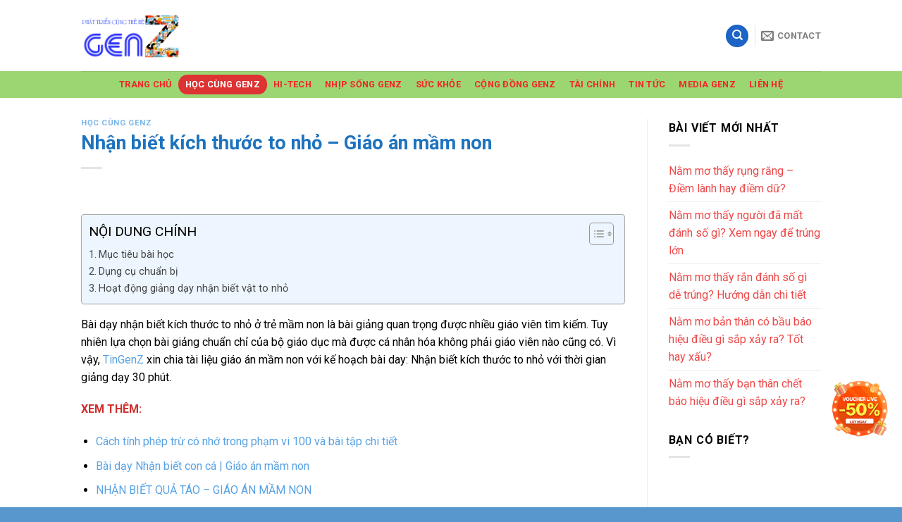

--- FILE ---
content_type: text/html; charset=UTF-8
request_url: https://tingenz.com/nhan-biet-kich-thuoc-to-nho/
body_size: 18308
content:
<!DOCTYPE html>
<!--[if IE 9 ]> <html lang="vi" class="ie9 loading-site no-js"> <![endif]-->
<!--[if IE 8 ]> <html lang="vi" class="ie8 loading-site no-js"> <![endif]-->
<!--[if (gte IE 9)|!(IE)]><!--><html lang="vi" class="loading-site no-js"> <!--<![endif]-->
<head>
	<meta charset="UTF-8" />
	<link rel="profile" href="http://gmpg.org/xfn/11" />
	<link rel="pingback" href="https://tingenz.com/xmlrpc.php" />
	
	<meta name="robots" content="index,follow" />
	<meta http-equiv="content-language" content="vi" />

	<script>(function(html){html.className = html.className.replace(/\bno-js\b/,'js')})(document.documentElement);</script>
<meta name='robots' content='index, follow, max-image-preview:large, max-snippet:-1, max-video-preview:-1' />
	<style>img:is([sizes="auto" i], [sizes^="auto," i]) { contain-intrinsic-size: 3000px 1500px }</style>
	<meta name="viewport" content="width=device-width, initial-scale=1, maximum-scale=1" />
	<!-- This site is optimized with the Yoast SEO plugin v26.6 - https://yoast.com/wordpress/plugins/seo/ -->
	<title>Nhận biết kích thước to nhỏ - Giáo án mầm non</title>
	<meta name="description" content="chia tài liệu giáo án mầm non với kế hoạch bài day Nhận biết kích thước to nhỏ với thời gian bài học dài 30 phút đạt tiêu chuẩn quốc tế" />
	<link rel="canonical" href="https://tingenz.com/nhan-biet-kich-thuoc-to-nho/" />
	<meta property="og:locale" content="vi_VN" />
	<meta property="og:type" content="article" />
	<meta property="og:title" content="Nhận biết kích thước to nhỏ - Giáo án mầm non" />
	<meta property="og:description" content="chia tài liệu giáo án mầm non với kế hoạch bài day Nhận biết kích thước to nhỏ với thời gian bài học dài 30 phút đạt tiêu chuẩn quốc tế" />
	<meta property="og:url" content="https://tingenz.com/nhan-biet-kich-thuoc-to-nho/" />
	<meta property="og:site_name" content="THẾ HỆ GENZ - CÔNG DÂN THỜI ĐẠI KỸ THUẬT SỐ - NƠI KẾT NỐI DÒNG THỜI GIAN" />
	<meta property="article:published_time" content="2023-11-29T02:32:11+00:00" />
	<meta property="article:modified_time" content="2024-08-19T08:47:13+00:00" />
	<meta property="og:image" content="https://tingenz.com/wp-content/uploads/2023/11/nhan-biet-kich-thuoc-to-nho.jpg" />
	<meta property="og:image:width" content="700" />
	<meta property="og:image:height" content="398" />
	<meta property="og:image:type" content="image/jpeg" />
	<meta name="author" content="admin" />
	<meta name="twitter:card" content="summary_large_image" />
	<meta name="twitter:label1" content="Được viết bởi" />
	<meta name="twitter:data1" content="admin" />
	<meta name="twitter:label2" content="Ước tính thời gian đọc" />
	<meta name="twitter:data2" content="7 phút" />
	<script type="application/ld+json" class="yoast-schema-graph">{"@context":"https://schema.org","@graph":[{"@type":"WebPage","@id":"https://tingenz.com/nhan-biet-kich-thuoc-to-nho/","url":"https://tingenz.com/nhan-biet-kich-thuoc-to-nho/","name":"Nhận biết kích thước to nhỏ - Giáo án mầm non","isPartOf":{"@id":"https://tingenz.com/#website"},"primaryImageOfPage":{"@id":"https://tingenz.com/nhan-biet-kich-thuoc-to-nho/#primaryimage"},"image":{"@id":"https://tingenz.com/nhan-biet-kich-thuoc-to-nho/#primaryimage"},"thumbnailUrl":"https://tingenz.com/wp-content/uploads/2023/11/nhan-biet-kich-thuoc-to-nho.jpg","datePublished":"2023-11-29T02:32:11+00:00","dateModified":"2024-08-19T08:47:13+00:00","author":{"@id":"https://tingenz.com/#/schema/person/69c7059597b517447d0cfe7542127417"},"description":"chia tài liệu giáo án mầm non với kế hoạch bài day Nhận biết kích thước to nhỏ với thời gian bài học dài 30 phút đạt tiêu chuẩn quốc tế","breadcrumb":{"@id":"https://tingenz.com/nhan-biet-kich-thuoc-to-nho/#breadcrumb"},"inLanguage":"vi","potentialAction":[{"@type":"ReadAction","target":["https://tingenz.com/nhan-biet-kich-thuoc-to-nho/"]}]},{"@type":"ImageObject","inLanguage":"vi","@id":"https://tingenz.com/nhan-biet-kich-thuoc-to-nho/#primaryimage","url":"https://tingenz.com/wp-content/uploads/2023/11/nhan-biet-kich-thuoc-to-nho.jpg","contentUrl":"https://tingenz.com/wp-content/uploads/2023/11/nhan-biet-kich-thuoc-to-nho.jpg","width":700,"height":398,"caption":"Bài học nhận biết kích thước to nhỏ chuẩn"},{"@type":"BreadcrumbList","@id":"https://tingenz.com/nhan-biet-kich-thuoc-to-nho/#breadcrumb","itemListElement":[{"@type":"ListItem","position":1,"name":"Trang chủ","item":"https://tingenz.com/"},{"@type":"ListItem","position":2,"name":"Nhận biết kích thước to nhỏ &#8211; Giáo án mầm non"}]},{"@type":"WebSite","@id":"https://tingenz.com/#website","url":"https://tingenz.com/","name":"THẾ HỆ GENZ - CÔNG DÂN THỜI ĐẠI KỸ THUẬT SỐ - NƠI KẾT NỐI DÒNG THỜI GIAN","description":"THẾ HỆ GENZ - CÔNG DÂN THỜI ĐẠI KỸ THUẬT SỐ - NƠI KẾT NỐI DÒNG THỜI GIAN","potentialAction":[{"@type":"SearchAction","target":{"@type":"EntryPoint","urlTemplate":"https://tingenz.com/?s={search_term_string}"},"query-input":{"@type":"PropertyValueSpecification","valueRequired":true,"valueName":"search_term_string"}}],"inLanguage":"vi"},{"@type":"Person","@id":"https://tingenz.com/#/schema/person/69c7059597b517447d0cfe7542127417","name":"admin","image":{"@type":"ImageObject","inLanguage":"vi","@id":"https://tingenz.com/#/schema/person/image/","url":"https://secure.gravatar.com/avatar/208e650d339cbbaec0db0ca30944bc51bfee66bd23b848f64c813a21f86d5d96?s=96&d=mm&r=g","contentUrl":"https://secure.gravatar.com/avatar/208e650d339cbbaec0db0ca30944bc51bfee66bd23b848f64c813a21f86d5d96?s=96&d=mm&r=g","caption":"admin"},"sameAs":["https://tingenz.com"]}]}</script>
	<!-- / Yoast SEO plugin. -->


<link rel='dns-prefetch' href='//fonts.googleapis.com' />
<script type="text/javascript">
/* <![CDATA[ */
window._wpemojiSettings = {"baseUrl":"https:\/\/s.w.org\/images\/core\/emoji\/16.0.1\/72x72\/","ext":".png","svgUrl":"https:\/\/s.w.org\/images\/core\/emoji\/16.0.1\/svg\/","svgExt":".svg","source":{"concatemoji":"https:\/\/tingenz.com\/wp-includes\/js\/wp-emoji-release.min.js?ver=6.8.3"}};
/*! This file is auto-generated */
!function(s,n){var o,i,e;function c(e){try{var t={supportTests:e,timestamp:(new Date).valueOf()};sessionStorage.setItem(o,JSON.stringify(t))}catch(e){}}function p(e,t,n){e.clearRect(0,0,e.canvas.width,e.canvas.height),e.fillText(t,0,0);var t=new Uint32Array(e.getImageData(0,0,e.canvas.width,e.canvas.height).data),a=(e.clearRect(0,0,e.canvas.width,e.canvas.height),e.fillText(n,0,0),new Uint32Array(e.getImageData(0,0,e.canvas.width,e.canvas.height).data));return t.every(function(e,t){return e===a[t]})}function u(e,t){e.clearRect(0,0,e.canvas.width,e.canvas.height),e.fillText(t,0,0);for(var n=e.getImageData(16,16,1,1),a=0;a<n.data.length;a++)if(0!==n.data[a])return!1;return!0}function f(e,t,n,a){switch(t){case"flag":return n(e,"\ud83c\udff3\ufe0f\u200d\u26a7\ufe0f","\ud83c\udff3\ufe0f\u200b\u26a7\ufe0f")?!1:!n(e,"\ud83c\udde8\ud83c\uddf6","\ud83c\udde8\u200b\ud83c\uddf6")&&!n(e,"\ud83c\udff4\udb40\udc67\udb40\udc62\udb40\udc65\udb40\udc6e\udb40\udc67\udb40\udc7f","\ud83c\udff4\u200b\udb40\udc67\u200b\udb40\udc62\u200b\udb40\udc65\u200b\udb40\udc6e\u200b\udb40\udc67\u200b\udb40\udc7f");case"emoji":return!a(e,"\ud83e\udedf")}return!1}function g(e,t,n,a){var r="undefined"!=typeof WorkerGlobalScope&&self instanceof WorkerGlobalScope?new OffscreenCanvas(300,150):s.createElement("canvas"),o=r.getContext("2d",{willReadFrequently:!0}),i=(o.textBaseline="top",o.font="600 32px Arial",{});return e.forEach(function(e){i[e]=t(o,e,n,a)}),i}function t(e){var t=s.createElement("script");t.src=e,t.defer=!0,s.head.appendChild(t)}"undefined"!=typeof Promise&&(o="wpEmojiSettingsSupports",i=["flag","emoji"],n.supports={everything:!0,everythingExceptFlag:!0},e=new Promise(function(e){s.addEventListener("DOMContentLoaded",e,{once:!0})}),new Promise(function(t){var n=function(){try{var e=JSON.parse(sessionStorage.getItem(o));if("object"==typeof e&&"number"==typeof e.timestamp&&(new Date).valueOf()<e.timestamp+604800&&"object"==typeof e.supportTests)return e.supportTests}catch(e){}return null}();if(!n){if("undefined"!=typeof Worker&&"undefined"!=typeof OffscreenCanvas&&"undefined"!=typeof URL&&URL.createObjectURL&&"undefined"!=typeof Blob)try{var e="postMessage("+g.toString()+"("+[JSON.stringify(i),f.toString(),p.toString(),u.toString()].join(",")+"));",a=new Blob([e],{type:"text/javascript"}),r=new Worker(URL.createObjectURL(a),{name:"wpTestEmojiSupports"});return void(r.onmessage=function(e){c(n=e.data),r.terminate(),t(n)})}catch(e){}c(n=g(i,f,p,u))}t(n)}).then(function(e){for(var t in e)n.supports[t]=e[t],n.supports.everything=n.supports.everything&&n.supports[t],"flag"!==t&&(n.supports.everythingExceptFlag=n.supports.everythingExceptFlag&&n.supports[t]);n.supports.everythingExceptFlag=n.supports.everythingExceptFlag&&!n.supports.flag,n.DOMReady=!1,n.readyCallback=function(){n.DOMReady=!0}}).then(function(){return e}).then(function(){var e;n.supports.everything||(n.readyCallback(),(e=n.source||{}).concatemoji?t(e.concatemoji):e.wpemoji&&e.twemoji&&(t(e.twemoji),t(e.wpemoji)))}))}((window,document),window._wpemojiSettings);
/* ]]> */
</script>
<style id='wp-emoji-styles-inline-css' type='text/css'>

	img.wp-smiley, img.emoji {
		display: inline !important;
		border: none !important;
		box-shadow: none !important;
		height: 1em !important;
		width: 1em !important;
		margin: 0 0.07em !important;
		vertical-align: -0.1em !important;
		background: none !important;
		padding: 0 !important;
	}
</style>
<link rel='stylesheet' id='wp-block-library-css' href='https://tingenz.com/wp-includes/css/dist/block-library/style.min.css?ver=6.8.3' type='text/css' media='all' />
<style id='classic-theme-styles-inline-css' type='text/css'>
/*! This file is auto-generated */
.wp-block-button__link{color:#fff;background-color:#32373c;border-radius:9999px;box-shadow:none;text-decoration:none;padding:calc(.667em + 2px) calc(1.333em + 2px);font-size:1.125em}.wp-block-file__button{background:#32373c;color:#fff;text-decoration:none}
</style>
<style id='global-styles-inline-css' type='text/css'>
:root{--wp--preset--aspect-ratio--square: 1;--wp--preset--aspect-ratio--4-3: 4/3;--wp--preset--aspect-ratio--3-4: 3/4;--wp--preset--aspect-ratio--3-2: 3/2;--wp--preset--aspect-ratio--2-3: 2/3;--wp--preset--aspect-ratio--16-9: 16/9;--wp--preset--aspect-ratio--9-16: 9/16;--wp--preset--color--black: #000000;--wp--preset--color--cyan-bluish-gray: #abb8c3;--wp--preset--color--white: #ffffff;--wp--preset--color--pale-pink: #f78da7;--wp--preset--color--vivid-red: #cf2e2e;--wp--preset--color--luminous-vivid-orange: #ff6900;--wp--preset--color--luminous-vivid-amber: #fcb900;--wp--preset--color--light-green-cyan: #7bdcb5;--wp--preset--color--vivid-green-cyan: #00d084;--wp--preset--color--pale-cyan-blue: #8ed1fc;--wp--preset--color--vivid-cyan-blue: #0693e3;--wp--preset--color--vivid-purple: #9b51e0;--wp--preset--gradient--vivid-cyan-blue-to-vivid-purple: linear-gradient(135deg,rgba(6,147,227,1) 0%,rgb(155,81,224) 100%);--wp--preset--gradient--light-green-cyan-to-vivid-green-cyan: linear-gradient(135deg,rgb(122,220,180) 0%,rgb(0,208,130) 100%);--wp--preset--gradient--luminous-vivid-amber-to-luminous-vivid-orange: linear-gradient(135deg,rgba(252,185,0,1) 0%,rgba(255,105,0,1) 100%);--wp--preset--gradient--luminous-vivid-orange-to-vivid-red: linear-gradient(135deg,rgba(255,105,0,1) 0%,rgb(207,46,46) 100%);--wp--preset--gradient--very-light-gray-to-cyan-bluish-gray: linear-gradient(135deg,rgb(238,238,238) 0%,rgb(169,184,195) 100%);--wp--preset--gradient--cool-to-warm-spectrum: linear-gradient(135deg,rgb(74,234,220) 0%,rgb(151,120,209) 20%,rgb(207,42,186) 40%,rgb(238,44,130) 60%,rgb(251,105,98) 80%,rgb(254,248,76) 100%);--wp--preset--gradient--blush-light-purple: linear-gradient(135deg,rgb(255,206,236) 0%,rgb(152,150,240) 100%);--wp--preset--gradient--blush-bordeaux: linear-gradient(135deg,rgb(254,205,165) 0%,rgb(254,45,45) 50%,rgb(107,0,62) 100%);--wp--preset--gradient--luminous-dusk: linear-gradient(135deg,rgb(255,203,112) 0%,rgb(199,81,192) 50%,rgb(65,88,208) 100%);--wp--preset--gradient--pale-ocean: linear-gradient(135deg,rgb(255,245,203) 0%,rgb(182,227,212) 50%,rgb(51,167,181) 100%);--wp--preset--gradient--electric-grass: linear-gradient(135deg,rgb(202,248,128) 0%,rgb(113,206,126) 100%);--wp--preset--gradient--midnight: linear-gradient(135deg,rgb(2,3,129) 0%,rgb(40,116,252) 100%);--wp--preset--font-size--small: 13px;--wp--preset--font-size--medium: 20px;--wp--preset--font-size--large: 36px;--wp--preset--font-size--x-large: 42px;--wp--preset--spacing--20: 0.44rem;--wp--preset--spacing--30: 0.67rem;--wp--preset--spacing--40: 1rem;--wp--preset--spacing--50: 1.5rem;--wp--preset--spacing--60: 2.25rem;--wp--preset--spacing--70: 3.38rem;--wp--preset--spacing--80: 5.06rem;--wp--preset--shadow--natural: 6px 6px 9px rgba(0, 0, 0, 0.2);--wp--preset--shadow--deep: 12px 12px 50px rgba(0, 0, 0, 0.4);--wp--preset--shadow--sharp: 6px 6px 0px rgba(0, 0, 0, 0.2);--wp--preset--shadow--outlined: 6px 6px 0px -3px rgba(255, 255, 255, 1), 6px 6px rgba(0, 0, 0, 1);--wp--preset--shadow--crisp: 6px 6px 0px rgba(0, 0, 0, 1);}:where(.is-layout-flex){gap: 0.5em;}:where(.is-layout-grid){gap: 0.5em;}body .is-layout-flex{display: flex;}.is-layout-flex{flex-wrap: wrap;align-items: center;}.is-layout-flex > :is(*, div){margin: 0;}body .is-layout-grid{display: grid;}.is-layout-grid > :is(*, div){margin: 0;}:where(.wp-block-columns.is-layout-flex){gap: 2em;}:where(.wp-block-columns.is-layout-grid){gap: 2em;}:where(.wp-block-post-template.is-layout-flex){gap: 1.25em;}:where(.wp-block-post-template.is-layout-grid){gap: 1.25em;}.has-black-color{color: var(--wp--preset--color--black) !important;}.has-cyan-bluish-gray-color{color: var(--wp--preset--color--cyan-bluish-gray) !important;}.has-white-color{color: var(--wp--preset--color--white) !important;}.has-pale-pink-color{color: var(--wp--preset--color--pale-pink) !important;}.has-vivid-red-color{color: var(--wp--preset--color--vivid-red) !important;}.has-luminous-vivid-orange-color{color: var(--wp--preset--color--luminous-vivid-orange) !important;}.has-luminous-vivid-amber-color{color: var(--wp--preset--color--luminous-vivid-amber) !important;}.has-light-green-cyan-color{color: var(--wp--preset--color--light-green-cyan) !important;}.has-vivid-green-cyan-color{color: var(--wp--preset--color--vivid-green-cyan) !important;}.has-pale-cyan-blue-color{color: var(--wp--preset--color--pale-cyan-blue) !important;}.has-vivid-cyan-blue-color{color: var(--wp--preset--color--vivid-cyan-blue) !important;}.has-vivid-purple-color{color: var(--wp--preset--color--vivid-purple) !important;}.has-black-background-color{background-color: var(--wp--preset--color--black) !important;}.has-cyan-bluish-gray-background-color{background-color: var(--wp--preset--color--cyan-bluish-gray) !important;}.has-white-background-color{background-color: var(--wp--preset--color--white) !important;}.has-pale-pink-background-color{background-color: var(--wp--preset--color--pale-pink) !important;}.has-vivid-red-background-color{background-color: var(--wp--preset--color--vivid-red) !important;}.has-luminous-vivid-orange-background-color{background-color: var(--wp--preset--color--luminous-vivid-orange) !important;}.has-luminous-vivid-amber-background-color{background-color: var(--wp--preset--color--luminous-vivid-amber) !important;}.has-light-green-cyan-background-color{background-color: var(--wp--preset--color--light-green-cyan) !important;}.has-vivid-green-cyan-background-color{background-color: var(--wp--preset--color--vivid-green-cyan) !important;}.has-pale-cyan-blue-background-color{background-color: var(--wp--preset--color--pale-cyan-blue) !important;}.has-vivid-cyan-blue-background-color{background-color: var(--wp--preset--color--vivid-cyan-blue) !important;}.has-vivid-purple-background-color{background-color: var(--wp--preset--color--vivid-purple) !important;}.has-black-border-color{border-color: var(--wp--preset--color--black) !important;}.has-cyan-bluish-gray-border-color{border-color: var(--wp--preset--color--cyan-bluish-gray) !important;}.has-white-border-color{border-color: var(--wp--preset--color--white) !important;}.has-pale-pink-border-color{border-color: var(--wp--preset--color--pale-pink) !important;}.has-vivid-red-border-color{border-color: var(--wp--preset--color--vivid-red) !important;}.has-luminous-vivid-orange-border-color{border-color: var(--wp--preset--color--luminous-vivid-orange) !important;}.has-luminous-vivid-amber-border-color{border-color: var(--wp--preset--color--luminous-vivid-amber) !important;}.has-light-green-cyan-border-color{border-color: var(--wp--preset--color--light-green-cyan) !important;}.has-vivid-green-cyan-border-color{border-color: var(--wp--preset--color--vivid-green-cyan) !important;}.has-pale-cyan-blue-border-color{border-color: var(--wp--preset--color--pale-cyan-blue) !important;}.has-vivid-cyan-blue-border-color{border-color: var(--wp--preset--color--vivid-cyan-blue) !important;}.has-vivid-purple-border-color{border-color: var(--wp--preset--color--vivid-purple) !important;}.has-vivid-cyan-blue-to-vivid-purple-gradient-background{background: var(--wp--preset--gradient--vivid-cyan-blue-to-vivid-purple) !important;}.has-light-green-cyan-to-vivid-green-cyan-gradient-background{background: var(--wp--preset--gradient--light-green-cyan-to-vivid-green-cyan) !important;}.has-luminous-vivid-amber-to-luminous-vivid-orange-gradient-background{background: var(--wp--preset--gradient--luminous-vivid-amber-to-luminous-vivid-orange) !important;}.has-luminous-vivid-orange-to-vivid-red-gradient-background{background: var(--wp--preset--gradient--luminous-vivid-orange-to-vivid-red) !important;}.has-very-light-gray-to-cyan-bluish-gray-gradient-background{background: var(--wp--preset--gradient--very-light-gray-to-cyan-bluish-gray) !important;}.has-cool-to-warm-spectrum-gradient-background{background: var(--wp--preset--gradient--cool-to-warm-spectrum) !important;}.has-blush-light-purple-gradient-background{background: var(--wp--preset--gradient--blush-light-purple) !important;}.has-blush-bordeaux-gradient-background{background: var(--wp--preset--gradient--blush-bordeaux) !important;}.has-luminous-dusk-gradient-background{background: var(--wp--preset--gradient--luminous-dusk) !important;}.has-pale-ocean-gradient-background{background: var(--wp--preset--gradient--pale-ocean) !important;}.has-electric-grass-gradient-background{background: var(--wp--preset--gradient--electric-grass) !important;}.has-midnight-gradient-background{background: var(--wp--preset--gradient--midnight) !important;}.has-small-font-size{font-size: var(--wp--preset--font-size--small) !important;}.has-medium-font-size{font-size: var(--wp--preset--font-size--medium) !important;}.has-large-font-size{font-size: var(--wp--preset--font-size--large) !important;}.has-x-large-font-size{font-size: var(--wp--preset--font-size--x-large) !important;}
:where(.wp-block-post-template.is-layout-flex){gap: 1.25em;}:where(.wp-block-post-template.is-layout-grid){gap: 1.25em;}
:where(.wp-block-columns.is-layout-flex){gap: 2em;}:where(.wp-block-columns.is-layout-grid){gap: 2em;}
:root :where(.wp-block-pullquote){font-size: 1.5em;line-height: 1.6;}
</style>
<link rel='stylesheet' id='dashicons-css' href='https://tingenz.com/wp-includes/css/dashicons.min.css?ver=6.8.3' type='text/css' media='all' />
<link rel='stylesheet' id='admin-bar-css' href='https://tingenz.com/wp-includes/css/admin-bar.min.css?ver=6.8.3' type='text/css' media='all' />
<style id='admin-bar-inline-css' type='text/css'>

    /* Hide CanvasJS credits for P404 charts specifically */
    #p404RedirectChart .canvasjs-chart-credit {
        display: none !important;
    }
    
    #p404RedirectChart canvas {
        border-radius: 6px;
    }

    .p404-redirect-adminbar-weekly-title {
        font-weight: bold;
        font-size: 14px;
        color: #fff;
        margin-bottom: 6px;
    }

    #wpadminbar #wp-admin-bar-p404_free_top_button .ab-icon:before {
        content: "\f103";
        color: #dc3545;
        top: 3px;
    }
    
    #wp-admin-bar-p404_free_top_button .ab-item {
        min-width: 80px !important;
        padding: 0px !important;
    }
    
    /* Ensure proper positioning and z-index for P404 dropdown */
    .p404-redirect-adminbar-dropdown-wrap { 
        min-width: 0; 
        padding: 0;
        position: static !important;
    }
    
    #wpadminbar #wp-admin-bar-p404_free_top_button_dropdown {
        position: static !important;
    }
    
    #wpadminbar #wp-admin-bar-p404_free_top_button_dropdown .ab-item {
        padding: 0 !important;
        margin: 0 !important;
    }
    
    .p404-redirect-dropdown-container {
        min-width: 340px;
        padding: 18px 18px 12px 18px;
        background: #23282d !important;
        color: #fff;
        border-radius: 12px;
        box-shadow: 0 8px 32px rgba(0,0,0,0.25);
        margin-top: 10px;
        position: relative !important;
        z-index: 999999 !important;
        display: block !important;
        border: 1px solid #444;
    }
    
    /* Ensure P404 dropdown appears on hover */
    #wpadminbar #wp-admin-bar-p404_free_top_button .p404-redirect-dropdown-container { 
        display: none !important;
    }
    
    #wpadminbar #wp-admin-bar-p404_free_top_button:hover .p404-redirect-dropdown-container { 
        display: block !important;
    }
    
    #wpadminbar #wp-admin-bar-p404_free_top_button:hover #wp-admin-bar-p404_free_top_button_dropdown .p404-redirect-dropdown-container {
        display: block !important;
    }
    
    .p404-redirect-card {
        background: #2c3338;
        border-radius: 8px;
        padding: 18px 18px 12px 18px;
        box-shadow: 0 2px 8px rgba(0,0,0,0.07);
        display: flex;
        flex-direction: column;
        align-items: flex-start;
        border: 1px solid #444;
    }
    
    .p404-redirect-btn {
        display: inline-block;
        background: #dc3545;
        color: #fff !important;
        font-weight: bold;
        padding: 5px 22px;
        border-radius: 8px;
        text-decoration: none;
        font-size: 17px;
        transition: background 0.2s, box-shadow 0.2s;
        margin-top: 8px;
        box-shadow: 0 2px 8px rgba(220,53,69,0.15);
        text-align: center;
        line-height: 1.6;
    }
    
    .p404-redirect-btn:hover {
        background: #c82333;
        color: #fff !important;
        box-shadow: 0 4px 16px rgba(220,53,69,0.25);
    }
    
    /* Prevent conflicts with other admin bar dropdowns */
    #wpadminbar .ab-top-menu > li:hover > .ab-item,
    #wpadminbar .ab-top-menu > li.hover > .ab-item {
        z-index: auto;
    }
    
    #wpadminbar #wp-admin-bar-p404_free_top_button:hover > .ab-item {
        z-index: 999998 !important;
    }
    
</style>
<link rel='stylesheet' id='ez-toc-css' href='https://tingenz.com/wp-content/plugins/easy-table-of-contents/assets/css/screen.min.css?ver=2.0.80' type='text/css' media='all' />
<style id='ez-toc-inline-css' type='text/css'>
div#ez-toc-container .ez-toc-title {font-size: 120%;}div#ez-toc-container .ez-toc-title {font-weight: 500;}div#ez-toc-container ul li , div#ez-toc-container ul li a {font-size: 95%;}div#ez-toc-container ul li , div#ez-toc-container ul li a {font-weight: 500;}div#ez-toc-container nav ul ul li {font-size: 90%;}div#ez-toc-container {width: 100%;}.ez-toc-box-title {font-weight: bold; margin-bottom: 10px; text-align: center; text-transform: uppercase; letter-spacing: 1px; color: #666; padding-bottom: 5px;position:absolute;top:-4%;left:5%;background-color: inherit;transition: top 0.3s ease;}.ez-toc-box-title.toc-closed {top:-25%;}
.ez-toc-container-direction {direction: ltr;}.ez-toc-counter ul{counter-reset: item ;}.ez-toc-counter nav ul li a::before {content: counters(item, '.', decimal) '. ';display: inline-block;counter-increment: item;flex-grow: 0;flex-shrink: 0;margin-right: .2em; float: left; }.ez-toc-widget-direction {direction: ltr;}.ez-toc-widget-container ul{counter-reset: item ;}.ez-toc-widget-container nav ul li a::before {content: counters(item, '.', decimal) '. ';display: inline-block;counter-increment: item;flex-grow: 0;flex-shrink: 0;margin-right: .2em; float: left; }
</style>
<link rel='stylesheet' id='flatsome-icons-css' href='https://tingenz.com/wp-content/themes/flatsome/assets/css/fl-icons.css?ver=3.12' type='text/css' media='all' />
<link rel='stylesheet' id='flatsome-main-css' href='https://tingenz.com/wp-content/themes/flatsome/assets/css/flatsome.css?ver=3.12.0' type='text/css' media='all' />
<link rel='stylesheet' id='flatsome-style-css' href='https://tingenz.com/wp-content/themes/flatsome-child/style.css?ver=3.0' type='text/css' media='all' />
<link rel='stylesheet' id='flatsome-googlefonts-css' href='//fonts.googleapis.com/css?family=Roboto%3Aregular%2C700%2Cregular%2Cregular%7CDancing+Script%3Aregular%2Cregular&#038;display=swap&#038;ver=3.9' type='text/css' media='all' />
<script type="text/javascript" src="https://tingenz.com/wp-includes/js/jquery/jquery.min.js?ver=3.7.1" id="jquery-core-js"></script>
<script type="text/javascript" src="https://tingenz.com/wp-includes/js/jquery/jquery-migrate.min.js?ver=3.4.1" id="jquery-migrate-js"></script>
<link rel="https://api.w.org/" href="https://tingenz.com/wp-json/" /><link rel="alternate" title="JSON" type="application/json" href="https://tingenz.com/wp-json/wp/v2/posts/6122" /><link rel="EditURI" type="application/rsd+xml" title="RSD" href="https://tingenz.com/xmlrpc.php?rsd" />
<meta name="generator" content="WordPress 6.8.3" />
<link rel='shortlink' href='https://tingenz.com/?p=6122' />
<link rel="alternate" title="oNhúng (JSON)" type="application/json+oembed" href="https://tingenz.com/wp-json/oembed/1.0/embed?url=https%3A%2F%2Ftingenz.com%2Fnhan-biet-kich-thuoc-to-nho%2F" />
<link rel="alternate" title="oNhúng (XML)" type="text/xml+oembed" href="https://tingenz.com/wp-json/oembed/1.0/embed?url=https%3A%2F%2Ftingenz.com%2Fnhan-biet-kich-thuoc-to-nho%2F&#038;format=xml" />
<style>.bg{opacity: 0; transition: opacity 1s; -webkit-transition: opacity 1s;} .bg-loaded{opacity: 1;}</style><!--[if IE]><link rel="stylesheet" type="text/css" href="https://tingenz.com/wp-content/themes/flatsome/assets/css/ie-fallback.css"><script src="//cdnjs.cloudflare.com/ajax/libs/html5shiv/3.6.1/html5shiv.js"></script><script>var head = document.getElementsByTagName('head')[0],style = document.createElement('style');style.type = 'text/css';style.styleSheet.cssText = ':before,:after{content:none !important';head.appendChild(style);setTimeout(function(){head.removeChild(style);}, 0);</script><script src="https://tingenz.com/wp-content/themes/flatsome/assets/libs/ie-flexibility.js"></script><![endif]--><link rel="icon" href="https://tingenz.com/wp-content/uploads/2022/03/cropped-favicon-32x32.png" sizes="32x32" />
<link rel="icon" href="https://tingenz.com/wp-content/uploads/2022/03/cropped-favicon-192x192.png" sizes="192x192" />
<link rel="apple-touch-icon" href="https://tingenz.com/wp-content/uploads/2022/03/cropped-favicon-180x180.png" />
<meta name="msapplication-TileImage" content="https://tingenz.com/wp-content/uploads/2022/03/cropped-favicon-270x270.png" />
<style id="custom-css" type="text/css">:root {--primary-color: #1d64c7;}.header-main{height: 101px}#logo img{max-height: 101px}#logo{width:144px;}.header-bottom{min-height: 38px}.header-top{min-height: 35px}.transparent .header-main{height: 265px}.transparent #logo img{max-height: 265px}.has-transparent + .page-title:first-of-type,.has-transparent + #main > .page-title,.has-transparent + #main > div > .page-title,.has-transparent + #main .page-header-wrapper:first-of-type .page-title{padding-top: 315px;}.header.show-on-scroll,.stuck .header-main{height:70px!important}.stuck #logo img{max-height: 70px!important}.search-form{ width: 44%;}.header-bottom {background-color: #9cd673}.header-main .nav > li > a{line-height: 20px }.stuck .header-main .nav > li > a{line-height: 50px }.header-bottom-nav > li > a{line-height: 28px }@media (max-width: 549px) {.header-main{height: 70px}#logo img{max-height: 70px}}.nav-dropdown{font-size:100%}/* Color */.accordion-title.active, .has-icon-bg .icon .icon-inner,.logo a, .primary.is-underline, .primary.is-link, .badge-outline .badge-inner, .nav-outline > li.active> a,.nav-outline >li.active > a, .cart-icon strong,[data-color='primary'], .is-outline.primary{color: #1d64c7;}/* Color !important */[data-text-color="primary"]{color: #1d64c7!important;}/* Background Color */[data-text-bg="primary"]{background-color: #1d64c7;}/* Background */.scroll-to-bullets a,.featured-title, .label-new.menu-item > a:after, .nav-pagination > li > .current,.nav-pagination > li > span:hover,.nav-pagination > li > a:hover,.has-hover:hover .badge-outline .badge-inner,button[type="submit"], .button.wc-forward:not(.checkout):not(.checkout-button), .button.submit-button, .button.primary:not(.is-outline),.featured-table .title,.is-outline:hover, .has-icon:hover .icon-label,.nav-dropdown-bold .nav-column li > a:hover, .nav-dropdown.nav-dropdown-bold > li > a:hover, .nav-dropdown-bold.dark .nav-column li > a:hover, .nav-dropdown.nav-dropdown-bold.dark > li > a:hover, .is-outline:hover, .tagcloud a:hover,.grid-tools a, input[type='submit']:not(.is-form), .box-badge:hover .box-text, input.button.alt,.nav-box > li > a:hover,.nav-box > li.active > a,.nav-pills > li.active > a ,.current-dropdown .cart-icon strong, .cart-icon:hover strong, .nav-line-bottom > li > a:before, .nav-line-grow > li > a:before, .nav-line > li > a:before,.banner, .header-top, .slider-nav-circle .flickity-prev-next-button:hover svg, .slider-nav-circle .flickity-prev-next-button:hover .arrow, .primary.is-outline:hover, .button.primary:not(.is-outline), input[type='submit'].primary, input[type='submit'].primary, input[type='reset'].button, input[type='button'].primary, .badge-inner{background-color: #1d64c7;}/* Border */.nav-vertical.nav-tabs > li.active > a,.scroll-to-bullets a.active,.nav-pagination > li > .current,.nav-pagination > li > span:hover,.nav-pagination > li > a:hover,.has-hover:hover .badge-outline .badge-inner,.accordion-title.active,.featured-table,.is-outline:hover, .tagcloud a:hover,blockquote, .has-border, .cart-icon strong:after,.cart-icon strong,.blockUI:before, .processing:before,.loading-spin, .slider-nav-circle .flickity-prev-next-button:hover svg, .slider-nav-circle .flickity-prev-next-button:hover .arrow, .primary.is-outline:hover{border-color: #1d64c7}.nav-tabs > li.active > a{border-top-color: #1d64c7}.widget_shopping_cart_content .blockUI.blockOverlay:before { border-left-color: #1d64c7 }.woocommerce-checkout-review-order .blockUI.blockOverlay:before { border-left-color: #1d64c7 }/* Fill */.slider .flickity-prev-next-button:hover svg,.slider .flickity-prev-next-button:hover .arrow{fill: #1d64c7;}body{font-size: 100%;}@media screen and (max-width: 549px){body{font-size: 100%;}}body{font-family:"Roboto", sans-serif}body{font-weight: 0}body{color: #000000}.nav > li > a {font-family:"Roboto", sans-serif;}.mobile-sidebar-levels-2 .nav > li > ul > li > a {font-family:"Roboto", sans-serif;}.nav > li > a {font-weight: 0;}.mobile-sidebar-levels-2 .nav > li > ul > li > a {font-weight: 0;}h1,h2,h3,h4,h5,h6,.heading-font, .off-canvas-center .nav-sidebar.nav-vertical > li > a{font-family: "Roboto", sans-serif;}h1,h2,h3,h4,h5,h6,.heading-font,.banner h1,.banner h2{font-weight: 700;}h1,h2,h3,h4,h5,h6,.heading-font{color: #1e73be;}.alt-font{font-family: "Dancing Script", sans-serif;}.alt-font{font-weight: 0!important;}.header:not(.transparent) .header-bottom-nav.nav > li > a{color: #f22626;}.header:not(.transparent) .header-bottom-nav.nav > li > a:hover,.header:not(.transparent) .header-bottom-nav.nav > li.active > a,.header:not(.transparent) .header-bottom-nav.nav > li.current > a,.header:not(.transparent) .header-bottom-nav.nav > li > a.active,.header:not(.transparent) .header-bottom-nav.nav > li > a.current{color: #dd3333;}.header-bottom-nav.nav-line-bottom > li > a:before,.header-bottom-nav.nav-line-grow > li > a:before,.header-bottom-nav.nav-line > li > a:before,.header-bottom-nav.nav-box > li > a:hover,.header-bottom-nav.nav-box > li.active > a,.header-bottom-nav.nav-pills > li > a:hover,.header-bottom-nav.nav-pills > li.active > a{color:#FFF!important;background-color: #dd3333;}a{color: #57a2e4;}a:hover{color: #195a94;}.tagcloud a:hover{border-color: #195a94;background-color: #195a94;}.widget a{color: #ed4a4a;}.widget a:hover{color: #dd3333;}.widget .tagcloud a:hover{border-color: #dd3333; background-color: #dd3333;}.footer-1{background-color: rgba(170,214,141,0.49)}.footer-2{background-color: #89d653}.absolute-footer, html{background-color: rgba(30,115,190,0.74)}.label-new.menu-item > a:after{content:"New";}.label-hot.menu-item > a:after{content:"Hot";}.label-sale.menu-item > a:after{content:"Sale";}.label-popular.menu-item > a:after{content:"Popular";}</style>		<style type="text/css" id="wp-custom-css">
			div#theh1 {
    display: none;
}
		</style>
			
	<meta name="google-site-verification" content="Yh6Afu9-8mj1n8-QFjYidDGJkknmNHvTsvxbh7TVEyY" />
	
	<!-- Global site tag (gtag.js) - Google Analytics -->
<script async src="https://www.googletagmanager.com/gtag/js?id=G-ZJL2MNLFE7"></script>
<script>
  window.dataLayer = window.dataLayer || [];
  function gtag(){dataLayer.push(arguments);}
  gtag('js', new Date());

  gtag('config', 'G-ZJL2MNLFE7');
</script>
	
	
	<!--  Google Adsense -->
	<script async src="https://pagead2.googlesyndication.com/pagead/js/adsbygoogle.js?client=ca-pub-3662731152880006"
     crossorigin="anonymous"></script>
	
	
	
	<!--  Pinterest thinhdv121@gmail.com -->
	<meta name="p:domain_verify" content="05391526a509a860679e53265bf4b361"/>
	
	<meta name='dmca-site-verification' content='SFBJUXJqdkdrZU9xcTU2YTA5aE1SQT090' />
	
	<!--  shopeee aff -->
	
</head>

<body class="wp-singular post-template-default single single-post postid-6122 single-format-standard wp-theme-flatsome wp-child-theme-flatsome-child lightbox nav-dropdown-has-arrow">
	
	

	
	
<a class="skip-link screen-reader-text" href="#main">Skip to content</a>
	

<div id="wrapper">

	
	<header id="header" class="header has-sticky sticky-jump">
		<div class="header-wrapper">
			<div id="masthead" class="header-main ">
      <div class="header-inner flex-row container logo-left medium-logo-center" role="navigation">

          <!-- Logo -->
          <div id="logo" class="flex-col logo">
            <!-- Header logo -->
<a href="https://tingenz.com/" title="THẾ HỆ GENZ &#8211; CÔNG DÂN THỜI ĐẠI KỸ THUẬT SỐ &#8211; NƠI KẾT NỐI DÒNG THỜI GIAN - THẾ HỆ GENZ &#8211; CÔNG DÂN THỜI ĐẠI KỸ THUẬT SỐ &#8211; NƠI KẾT NỐI DÒNG THỜI GIAN" rel="home">
    <img width="144" height="101" src="https://tingenz.com/wp-content/uploads/2025/01/logo-genz.png" class="header_logo header-logo" alt="THẾ HỆ GENZ &#8211; CÔNG DÂN THỜI ĐẠI KỸ THUẬT SỐ &#8211; NƠI KẾT NỐI DÒNG THỜI GIAN"/><img  width="144" height="101" src="https://tingenz.com/wp-content/uploads/2025/01/logo-genz.png" class="header-logo-dark" alt="THẾ HỆ GENZ &#8211; CÔNG DÂN THỜI ĐẠI KỸ THUẬT SỐ &#8211; NƠI KẾT NỐI DÒNG THỜI GIAN"/></a>
          </div>

          <!-- Mobile Left Elements -->
          <div class="flex-col show-for-medium flex-left">
            <ul class="mobile-nav nav nav-left ">
              <li class="nav-icon has-icon">
  		<a href="#" data-open="#main-menu" data-pos="left" data-bg="main-menu-overlay" data-color="" class="is-small" aria-label="Menu" aria-controls="main-menu" aria-expanded="false">
		
		  <i class="icon-menu" ></i>
		  		</a>
	</li>            </ul>
          </div>

          <!-- Left Elements -->
          <div class="flex-col hide-for-medium flex-left
            flex-grow">
            <ul class="header-nav header-nav-main nav nav-left  nav-pills nav-uppercase" >
                          </ul>
          </div>

          <!-- Right Elements -->
          <div class="flex-col hide-for-medium flex-right">
            <ul class="header-nav header-nav-main nav nav-right  nav-pills nav-uppercase">
              <li class="header-search header-search-dropdown has-icon has-dropdown menu-item-has-children">
	<div class="header-button">	<a href="#" aria-label="Search" class="icon primary button circle is-small"><i class="icon-search" ></i></a>
	</div>	<ul class="nav-dropdown nav-dropdown-default">
	 	<li class="header-search-form search-form html relative has-icon">
	<div class="header-search-form-wrapper">
		<div class="searchform-wrapper ux-search-box relative form-flat is-normal"><form method="get" class="searchform" action="https://tingenz.com/" role="search">
		<div class="flex-row relative">
			<div class="flex-col flex-grow">
	   	   <input type="search" class="search-field mb-0" name="s" value="" id="s" placeholder="Tìm kiếm..." />
			</div>
			<div class="flex-col">
				<button type="submit" class="ux-search-submit submit-button secondary button icon mb-0" aria-label="Submit">
					<i class="icon-search" ></i>				</button>
			</div>
		</div>
    <div class="live-search-results text-left z-top"></div>
</form>
</div>	</div>
</li>	</ul>
</li>
<li class="header-divider"></li><li class="header-contact-wrapper">
		<ul id="header-contact" class="nav nav-divided nav-uppercase header-contact">
		
						<li class="">
			  <a href="mailto:tingenz@gmail.com" class="tooltip" title="tingenz@gmail.com">
				  <i class="icon-envelop" style="font-size:18px;"></i>			       <span>
			       	Contact			       </span>
			  </a>
			</li>
					
			
				</ul>
</li>            </ul>
          </div>

          <!-- Mobile Right Elements -->
          <div class="flex-col show-for-medium flex-right">
            <ul class="mobile-nav nav nav-right ">
                          </ul>
          </div>

      </div>
     
            <div class="container"><div class="top-divider full-width"></div></div>
      </div><div id="wide-nav" class="header-bottom wide-nav flex-has-center hide-for-medium">
    <div class="flex-row container">

            
                        <div class="flex-col hide-for-medium flex-center">
                <ul class="nav header-nav header-bottom-nav nav-center  nav-pills nav-uppercase">
                    <li id="menu-item-60" class="menu-item menu-item-type-post_type menu-item-object-page menu-item-home menu-item-60"><a href="https://tingenz.com/" class="nav-top-link">TRANG CHỦ</a></li>
<li id="menu-item-63" class="menu-item menu-item-type-taxonomy menu-item-object-category current-post-ancestor current-menu-parent current-post-parent menu-item-63 active"><a href="https://tingenz.com/hoc-cung-genz/" class="nav-top-link">HỌC CÙNG GENZ</a></li>
<li id="menu-item-64" class="menu-item menu-item-type-taxonomy menu-item-object-category menu-item-64"><a href="https://tingenz.com/hi-tech/" class="nav-top-link">HI-TECH</a></li>
<li id="menu-item-65" class="menu-item menu-item-type-taxonomy menu-item-object-category menu-item-65"><a href="https://tingenz.com/nhip-song-genz/" class="nav-top-link">NHỊP SỐNG GENZ</a></li>
<li id="menu-item-66" class="menu-item menu-item-type-taxonomy menu-item-object-category menu-item-66"><a href="https://tingenz.com/suc-khoe/" class="nav-top-link">SỨC KHỎE</a></li>
<li id="menu-item-67" class="menu-item menu-item-type-taxonomy menu-item-object-category menu-item-67"><a href="https://tingenz.com/cong-dong-genz/" class="nav-top-link">CỘNG ĐỒNG GENZ</a></li>
<li id="menu-item-3720" class="menu-item menu-item-type-taxonomy menu-item-object-category menu-item-3720"><a href="https://tingenz.com/tai-chinh/" class="nav-top-link">TÀI CHÍNH</a></li>
<li id="menu-item-68" class="menu-item menu-item-type-taxonomy menu-item-object-category menu-item-68"><a href="https://tingenz.com/tin-tuc/" class="nav-top-link">TIN TỨC</a></li>
<li id="menu-item-82" class="menu-item menu-item-type-taxonomy menu-item-object-category menu-item-82"><a href="https://tingenz.com/media-genz/" class="nav-top-link">MEDIA GENZ</a></li>
<li id="menu-item-61" class="menu-item menu-item-type-post_type menu-item-object-page menu-item-61"><a href="https://tingenz.com/about/" class="nav-top-link">LIÊN HỆ</a></li>
                </ul>
            </div>
            
            
            
    </div>
</div>

<div class="header-bg-container fill"><div class="header-bg-image fill"></div><div class="header-bg-color fill"></div></div>		</div>
	</header>

	
	<main id="main" class="">

<div id="content" class="blog-wrapper blog-single page-wrapper">
	

<div class="row row-large row-divided ">

	<div class="large-9 col">
		


<article id="post-6122" class="post-6122 post type-post status-publish format-standard has-post-thumbnail hentry category-hoc-cung-genz">
	<div class="article-inner ">
		<header class="entry-header">
	<div class="entry-header-text entry-header-text-top text-left">
		<h6 class="entry-category is-xsmall">
	<a href="https://tingenz.com/hoc-cung-genz/" rel="category tag">HỌC CÙNG GENZ</a></h6>

<h1 class="entry-title">Nhận biết kích thước to nhỏ &#8211; Giáo án mầm non</h1>
<div class="entry-divider is-divider small"></div>

	</div>
				</header>
		<div class="entry-content single-page">

	<div id="ez-toc-container" class="ez-toc-v2_0_80 counter-hierarchy ez-toc-counter ez-toc-light-blue ez-toc-container-direction">
<div class="ez-toc-title-container">
<p class="ez-toc-title" style="cursor:inherit">NỘI DUNG CHÍNH</p>
<span class="ez-toc-title-toggle"><a href="#" class="ez-toc-pull-right ez-toc-btn ez-toc-btn-xs ez-toc-btn-default ez-toc-toggle" aria-label="Toggle Table of Content"><span class="ez-toc-js-icon-con"><span class=""><span class="eztoc-hide" style="display:none;">Toggle</span><span class="ez-toc-icon-toggle-span"><svg style="fill: #999;color:#999" xmlns="http://www.w3.org/2000/svg" class="list-377408" width="20px" height="20px" viewBox="0 0 24 24" fill="none"><path d="M6 6H4v2h2V6zm14 0H8v2h12V6zM4 11h2v2H4v-2zm16 0H8v2h12v-2zM4 16h2v2H4v-2zm16 0H8v2h12v-2z" fill="currentColor"></path></svg><svg style="fill: #999;color:#999" class="arrow-unsorted-368013" xmlns="http://www.w3.org/2000/svg" width="10px" height="10px" viewBox="0 0 24 24" version="1.2" baseProfile="tiny"><path d="M18.2 9.3l-6.2-6.3-6.2 6.3c-.2.2-.3.4-.3.7s.1.5.3.7c.2.2.4.3.7.3h11c.3 0 .5-.1.7-.3.2-.2.3-.5.3-.7s-.1-.5-.3-.7zM5.8 14.7l6.2 6.3 6.2-6.3c.2-.2.3-.5.3-.7s-.1-.5-.3-.7c-.2-.2-.4-.3-.7-.3h-11c-.3 0-.5.1-.7.3-.2.2-.3.5-.3.7s.1.5.3.7z"/></svg></span></span></span></a></span></div>
<nav><ul class='ez-toc-list ez-toc-list-level-1 ' ><li class='ez-toc-page-1 ez-toc-heading-level-2'><a class="ez-toc-link ez-toc-heading-1" href="#Muc_tieu_bai_hoc" >Mục tiêu bài học</a></li><li class='ez-toc-page-1 ez-toc-heading-level-2'><a class="ez-toc-link ez-toc-heading-2" href="#Dung_cu_chuan_bi" >Dụng cụ chuẩn bị</a></li><li class='ez-toc-page-1 ez-toc-heading-level-2'><a class="ez-toc-link ez-toc-heading-3" href="#Hoat_dong_giang_day_nhan_biet_vat_to_nho" >Hoạt động giảng dạy nhận biết vật to nhỏ</a></li></ul></nav></div>

<p>Bài dạy nhận biết kích thước to nhỏ ở trẻ mầm non là bài giảng quan trọng được nhiều giáo viên tìm kiếm. Tuy nhiên lựa chọn bài giảng chuẩn chỉ của bộ giáo dục mà được cá nhân hóa không phải giáo viên nào cũng có. Vì vậy, <a href="https://tingenz.com/" target="_blank" rel="noreferrer noopener">TinGenZ</a> xin chia tài liệu giáo án mầm non với kế hoạch bài day: Nhận biết kích thước to nhỏ với thời gian giảng dạy 30 phút.</p>



<p><strong><mark style="background-color:rgba(0, 0, 0, 0)" class="has-inline-color has-vivid-red-color">XEM THÊM:</mark></strong></p>



<ul class="wp-block-list">
<li><a href="https://tingenz.com/cach-tinh-phep-tru-co-nho-trong-pham-vi-100-va-bai-tap-chi-tiet/" target="_blank" rel="noreferrer noopener">Cách tính phép trừ có nhớ trong phạm vi 100 và bài tập chi tiết</a></li>



<li><a href="https://tingenz.com/bai-day-nhan-biet-con-ca-giao-an-mam-non/" target="_blank" rel="noreferrer noopener">Bài dạy Nhận biết con cá | Giáo án mầm non</a></li>



<li><a href="https://tingenz.com/nhan-biet-qua-tao-giao-an-mam-non/" target="_blank" rel="noreferrer noopener">NHẬN BIẾT QUẢ TÁO – GIÁO ÁN MẦM NON</a></li>
</ul>



<h2 class="wp-block-heading"><span class="ez-toc-section" id="Muc_tieu_bai_hoc"></span><strong>Mục tiêu bài học</strong><span class="ez-toc-section-end"></span></h2>



<p>Sau khi được giới thiệu, hướng dẫn, giải thích, được tham gia vào trò chơi, bài tập luyện tập nội dung bài học, Các bé có thể nhận biết được các đồ vật có kích thước to hơn với việc chỉ và lấy đúng các đồ vật có khích thước to hơn 4/4 lần, gọi tên đúng 3/4 lần và thực hiện các bài tập khi được hỗ trợ thể chất 1 phần.</p>


<div class="wp-block-image">
<figure class="aligncenter size-full"><img fetchpriority="high" decoding="async" width="700" height="398" src="https://tingenz.com/wp-content/uploads/2023/11/nhan-biet-kich-thuoc-to-nho.jpg" alt="Bài học nhận biết kích thước to nhỏ chuẩn" class="wp-image-6123" srcset="https://tingenz.com/wp-content/uploads/2023/11/nhan-biet-kich-thuoc-to-nho.jpg 700w, https://tingenz.com/wp-content/uploads/2023/11/nhan-biet-kich-thuoc-to-nho-300x171.jpg 300w" sizes="(max-width: 700px) 100vw, 700px" /><figcaption class="wp-element-caption">Bài học nhận biết kích thước to nhỏ chuẩn</figcaption></figure></div>


<h2 class="wp-block-heading"><span class="ez-toc-section" id="Dung_cu_chuan_bi"></span><strong>Dụng cụ chuẩn bị</strong><span class="ez-toc-section-end"></span></h2>



<ul class="wp-block-list">
<li>Thẻ quản lí hành vi</li>



<li>Lịch hoạt động</li>



<li>2 quả táo, 2 hình tròn</li>



<li>2 hình ảnh quả táo, 2 hình ảnh hình tròn</li>



<li>Phiếu tô màu</li>



<li>Bút màu</li>



<li>Khay, hộp</li>



<li>Giấy làm đường đi</li>



<li>Đĩa, quả bóng, lá cây, thìa</li>



<li>Phần thưởng</li>
</ul>



<h2 class="wp-block-heading"><span class="ez-toc-section" id="Hoat_dong_giang_day_nhan_biet_vat_to_nho"></span><strong>Hoạt động giảng dạy nhận biết vật to nhỏ</strong><span class="ez-toc-section-end"></span></h2>



<p><strong>Giáo viên phân biệt đối tượng trẻ giảng dạy và cần hỗ trợ:</strong></p>



<ol class="wp-block-list">
<li>Trẻ tự hoàn thành</li>



<li>Trẻ hoàn thành với sự trợ giúp</li>



<li>Trẻ chưa hoàn thành</li>
</ol>



<figure class="wp-block-table"><table><thead><tr><td><strong>Hoạt động</strong></td><td><strong>Hoạt động bài học</strong></td></tr></thead><tbody><tr><td>Ổn định và giới thiệu bài mới</td><td>&#8211; Ổn định chỗ ngồi<br>&#8211; Chào hỏi<br>&#8211; Giáo viên giới thiệu bài học<br>&#8211; Quản lí hành vi: ngồi trên ghế, mắt nhìn cô, tai lắng nghe, im lặng, không chạy ra khỏi chỗ (lời nói kết hợp cơ thể).<br>&#8211; Giáo viên giới thiêu lịch hoạt động (2 lần, giáo viên cho trẻ nhắc lại các hoạt động).</td></tr><tr><td><strong>Hoạt động 1:</strong><br>Nhận biết kích thước to hơn thông qua vật thật</td><td><strong>Nhận biết kích thước to hơn thông qua vật thật</strong><br><br><strong>&#8211; Bước 1:</strong> &nbsp;Giáo viên đưa lần lượt 2 quả táo sau đó giới thiệu “quả táo nhỏ hơn”, “quả táo to hơn” (2 lần, nói nhấn mạnh quả táo to hơn)<br>&#8211; <strong>Bước 2:</strong> Giáo viên yêu cầu trẻ chỉ/lấy quả táo to hơn “Quả táo to hơn đâu?” hoặc “Chỉ quả táo to hơn?” (Thay đổi vị trí quả táo)<br>&#8211;&nbsp;<strong>Bước 3:</strong> Sau khi trẻ chỉ/lấy quả táo to hơn, giáo viên gợi nhắc “quả táo ….” (chờ đợi trẻ 3-5s). Nếu trẻ trả lời đúng thì giáo viên khen ngợi trẻ, trẻ trả lời chưa đúng thì giáo viên chỉ và nhắc lại “quả táo to hơn” và yêu cầu trẻ nhắc lại. (2 lần)<br><strong>&#8211; Bước 4:</strong> Giáo viên chỉ/đưa vào quả táo to hơn và hỏi “Quả táo này như thế nào?”<br>&#8211; <strong>Bước 5:</strong> Giáo viên nhận xét và khen ngợi, chuyển hoạt động Giáo viên thực hiện tương tự với hình tròn.</td></tr><tr><td><strong>Hoạt động 2:</strong><br>Nhận biết kích thước &nbsp;to thông qua hình ảnh</td><td><strong>Nhận biết kích thước to hơn thông qua hình ảnh</strong><br><br><strong>&#8211; Bước 1:</strong> &nbsp;Giáo viên đưa lần lượt 2 quả táo sau đó giới thiệu “Quả táo nhỏ hơn”, “Quả táo to hơn” (2 lần, nói nhấn mạnh quả táo to hơn).<br>&#8211; <strong>Bước 2:</strong> Giáo viên yêu cầu trẻ chỉ/lấy quả táo to hơn “Quả táo to hơn đâu?” hoặc “Chỉ quả táo to hơn?” (Thay đổi vị trí quả táo).<br>&#8211;&nbsp; <strong>Bước 3:</strong> Sau mỗi lần trẻ chỉ/lấy quả táo to hơn, giáo viên gợi nhắc “quả táo …” (chờ đợi trẻ 3-5s). Nếu trẻ trả lời đúng thì giáo viên khen ngợi trẻ, trẻ trả lời chưa đúng thì giáo viên chỉ và nhắc lại “quả táo to hơn” và yêu cầu trẻ nhắc lại. (2 lần)<br><strong>&#8211; Bước 4:</strong> Giáo viên chỉ/đưa vào quả táo to hơn và hỏi “Quả táo này như thế nào?”<br>&#8211; <strong>Bước 5:</strong> Giáo viên nhận xét và khen ngợi, chuyển hoạt động Giáo viên thực hiện tương tự với hình tròn.</td></tr><tr><td><strong>Hoạt Động 3: </strong>Tô màu hình ảnh có kích thước to hơn</td><td><strong>&#8211; Bước 1:</strong> &nbsp;Giáo viên giới thiệu phiếu học tập và nêu yêu cầu “Trên phiếu học tập, cô có các hình ảnh có kích thước to hơn và kích thước nhỏ hơn. Nhiệm vụ của Linh chi là nhìn hình ảnh và dùng bút màu tô hình có kích thước to hơn” (2 lần).<br><strong>&#8211; Bước 2:</strong> Giáo viên làm mẫu 1 hình ảnh sau đó hướng dẫn trẻ lựa chọn hình ảnh có kích thước to hơn để tô màu (Giáo viên nhắc nhở trẻ tô màu cẩn thận).<br>&#8211;&nbsp;<strong>Bước 3:</strong> Giáo viên yêu cầu trẻ thực hiện hoat động (hỗ trợ khi trẻ gặp khó khăn).<br>&#8211; <strong>Bước 4:</strong> Giáo viên nhận xét và khen ngợi (trưng bày sản phẩm của trẻ lên bảng), chuyển hoạt động.</td></tr><tr><td><strong>Hoạt động 4:</strong> Trò chơi “Nhanh chân nhanh mắt”</td><td><strong>&#8211; Bước 1:</strong> Giáo viên giới thiệu tên trò chơi và luật chơi.<br>+ Tên trò chơi: Nhanh chân nhanh mắt<br>+ Luật chơi: Người chơi đứng trước vạch xuất phát, khi có hiệu lệnh “bắt đầu” người chơi quan sát và đi theo đường to hơn để di chuyển đến vị trí lấy đồ vật to hơn, sau đó đi theo đường mũi tên để đặt vào khay/hộp to hơn. Khi hoàn thành đúng 6 đồ vật, người chơi được nhận phần thưởng.<br><strong>&#8211; Bước 2: </strong>&nbsp;Giáo viên làm mẫu, hướng dẫn trẻ thực hiện.<br><strong>&#8211; Bước 3:</strong> Giáo viên và trẻ chơi (có hỗ trợ khi trẻ gặp khó khăn).<br>&#8211; <strong>Bước 4:</strong> Kết thúc và khen thưởng trẻ. (Giáo viên cho trẻ chỉ và gọi tên 2-3 đồ vật có kích thước to hơn)</td></tr><tr><td>Củng cố và dăn dò</td><td><strong>&#8211; </strong>Giáo viên nhắc lại tên bài học và yêu cầu trẻ nói theo.<br><strong>&#8211; </strong>Giáo viên nhận xét tiết học.<br>&#8211; Giáo viên dặn dò trẻ ôn bài ở nhà. &nbsp;</td></tr></tbody></table></figure>



<p><strong>Một số lưu ý:</strong> </p>



<ul class="wp-block-list">
<li>Giáo viên nói chậm, nói rõ yêu cầu </li>



<li>Thường xuyên khích lệ, khen thưởng trẻ. </li>



<li>Tổ chức thêm các hoạt động để trẻ được luyện tập trong các môi trường khác nhau. </li>



<li>Chú trong trong việc chuyển giao giữa các hoạt động.</li>
</ul>



<p>Trên đây là giáo án mầm non bài học <a href="https://tingenz.com/nhan-biet-kich-thuoc-to-nho/">nhận biết kích thước to nhỏ</a> của viện phát triển công nghệ giáo dục đặc biệt đạt tiêu chuẩn và đã được áp dụng vào thực tế. Chúc giáo viên và các con có buổi học vui vẻ, hiệu quả.</p>

	
	<div class="blog-share text-center"><div class="is-divider medium"></div><div class="social-icons share-icons share-row relative" ><a href="//www.facebook.com/sharer.php?u=https://tingenz.com/nhan-biet-kich-thuoc-to-nho/" data-label="Facebook" onclick="window.open(this.href,this.title,'width=500,height=500,top=300px,left=300px');  return false;" rel="noopener noreferrer nofollow" target="_blank" class="icon button circle is-outline tooltip facebook" title="Share on Facebook"><i class="icon-facebook" ></i></a><a href="//twitter.com/share?url=https://tingenz.com/nhan-biet-kich-thuoc-to-nho/" onclick="window.open(this.href,this.title,'width=500,height=500,top=300px,left=300px');  return false;" rel="noopener noreferrer nofollow" target="_blank" class="icon button circle is-outline tooltip twitter" title="Share on Twitter"><i class="icon-twitter" ></i></a><a href="//pinterest.com/pin/create/button/?url=https://tingenz.com/nhan-biet-kich-thuoc-to-nho/&amp;media=https://tingenz.com/wp-content/uploads/2023/11/nhan-biet-kich-thuoc-to-nho.jpg&amp;description=Nh%E1%BA%ADn%20bi%E1%BA%BFt%20k%C3%ADch%20th%C6%B0%E1%BB%9Bc%20to%20nh%E1%BB%8F%20%26%238211%3B%20Gi%C3%A1o%20%C3%A1n%20m%E1%BA%A7m%20non" onclick="window.open(this.href,this.title,'width=500,height=500,top=300px,left=300px');  return false;" rel="noopener noreferrer nofollow" target="_blank" class="icon button circle is-outline tooltip pinterest" title="Pin on Pinterest"><i class="icon-pinterest" ></i></a><a href="//www.linkedin.com/shareArticle?mini=true&url=https://tingenz.com/nhan-biet-kich-thuoc-to-nho/&title=Nh%E1%BA%ADn%20bi%E1%BA%BFt%20k%C3%ADch%20th%C6%B0%E1%BB%9Bc%20to%20nh%E1%BB%8F%20%26%238211%3B%20Gi%C3%A1o%20%C3%A1n%20m%E1%BA%A7m%20non" onclick="window.open(this.href,this.title,'width=500,height=500,top=300px,left=300px');  return false;"  rel="noopener noreferrer nofollow" target="_blank" class="icon button circle is-outline tooltip linkedin" title="Share on LinkedIn"><i class="icon-linkedin" ></i></a></div></div></div>



        <nav role="navigation" id="nav-below" class="navigation-post">
	<div class="flex-row next-prev-nav bt bb">
		<div class="flex-col flex-grow nav-prev text-left">
			    <div class="nav-previous"><a href="https://tingenz.com/huong-dan-cai-dat-plugin-popup-maker-cho-wordpress/" rel="prev"><span class="hide-for-small"><i class="icon-angle-left" ></i></span> Hướng dẫn cài đặt plugin Popup Maker cho WordPress 2024</a></div>
		</div>
		<div class="flex-col flex-grow nav-next text-right">
			    <div class="nav-next"><a href="https://tingenz.com/ky-nang-gap-quan-ao-dui-giao-an-mam-non/" rel="next">Kỹ năng gấp quần áo (đùi) &#8211; Giáo án mầm non <span class="hide-for-small"><i class="icon-angle-right" ></i></span></a></div>		</div>
	</div>

	    </nav>

    	</div>
</article>




<div id="comments" class="comments-area">

	
	
	
		<div id="respond" class="comment-respond">
		<h3 id="reply-title" class="comment-reply-title">Để lại một bình luận <small><a rel="nofollow" id="cancel-comment-reply-link" href="/nhan-biet-kich-thuoc-to-nho/#respond" style="display:none;">Hủy</a></small></h3><form action="https://tingenz.com/wp-comments-post.php" method="post" id="commentform" class="comment-form"><p class="comment-notes"><span id="email-notes">Email của bạn sẽ không được hiển thị công khai.</span> <span class="required-field-message">Các trường bắt buộc được đánh dấu <span class="required">*</span></span></p><p class="comment-form-comment"><label for="comment">Bình luận <span class="required">*</span></label> <textarea id="comment" name="comment" cols="45" rows="8" maxlength="65525" required></textarea></p><p class="comment-form-author"><label for="author">Tên <span class="required">*</span></label> <input id="author" name="author" type="text" value="" size="30" maxlength="245" autocomplete="name" required /></p>
<p class="comment-form-email"><label for="email">Email <span class="required">*</span></label> <input id="email" name="email" type="email" value="" size="30" maxlength="100" aria-describedby="email-notes" autocomplete="email" required /></p>
<p class="comment-form-url"><label for="url">Trang web</label> <input id="url" name="url" type="url" value="" size="30" maxlength="200" autocomplete="url" /></p>
<p class="comment-form-cookies-consent"><input id="wp-comment-cookies-consent" name="wp-comment-cookies-consent" type="checkbox" value="yes" /> <label for="wp-comment-cookies-consent">Lưu tên của tôi, email, và trang web trong trình duyệt này cho lần bình luận kế tiếp của tôi.</label></p>
<p class="form-submit"><input name="submit" type="submit" id="submit" class="submit" value="Gửi bình luận" /> <input type='hidden' name='comment_post_ID' value='6122' id='comment_post_ID' />
<input type='hidden' name='comment_parent' id='comment_parent' value='0' />
</p></form>	</div><!-- #respond -->
	
</div>
	</div>
	<div class="post-sidebar large-3 col">
				<div id="secondary" class="widget-area " role="complementary">
		
		<aside id="recent-posts-2" class="widget widget_recent_entries">
		<span class="widget-title "><span>BÀI VIẾT MỚI NHẤT</span></span><div class="is-divider small"></div>
		<ul>
											<li>
					<a href="https://tingenz.com/nam-mo-thay-rung-rang/">Nằm mơ thấy rụng răng – Điềm lành hay điềm dữ?</a>
									</li>
											<li>
					<a href="https://tingenz.com/nam-mo-thay-nguoi-da-mat-danh-so-gi/">Nằm mơ thấy người đã mất đánh số gì? Xem ngay để trúng lớn</a>
									</li>
											<li>
					<a href="https://tingenz.com/nam-mo-thay-ran-danh-so-gi/">Nằm mơ thấy rắn đánh số gì dễ trúng? Hướng dẫn chi tiết</a>
									</li>
											<li>
					<a href="https://tingenz.com/nam-mo-ban-than-co-bau/">Nằm mơ bản thân có bầu báo hiệu điều gì sắp xảy ra? Tốt hay xấu?</a>
									</li>
											<li>
					<a href="https://tingenz.com/nam-mo-thay-ban-than-chet/">Nằm mơ thấy bạn thân chết báo hiệu điều gì sắp xảy ra?</a>
									</li>
					</ul>

		</aside><aside id="custom_html-6" class="widget_text widget widget_custom_html"><span class="widget-title "><span>Bạn có biết?</span></span><div class="is-divider small"></div><div class="textwidget custom-html-widget"><script async src="https://pagead2.googlesyndication.com/pagead/js/adsbygoogle.js?client=ca-pub-3662731152880006"
     crossorigin="anonymous"></script>
<!-- Quảng cáo dọc sitebar -->
<ins class="adsbygoogle"
     style="display:block"
     data-ad-client="ca-pub-3662731152880006"
     data-ad-slot="7240169841"
     data-ad-format="auto"
     data-full-width-responsive="true"></ins>
<script>
     (adsbygoogle = window.adsbygoogle || []).push({});
</script></div></aside><aside id="custom_html-5" class="widget_text widget widget_custom_html"><span class="widget-title "><span>Dành cho bạn</span></span><div class="is-divider small"></div><div class="textwidget custom-html-widget"><script async src="https://pagead2.googlesyndication.com/pagead/js/adsbygoogle.js?client=ca-pub-3662731152880006"
     crossorigin="anonymous"></script>
<ins class="adsbygoogle"
     style="display:block"
     data-ad-format="autorelaxed"
     data-ad-client="ca-pub-3662731152880006"
     data-ad-slot="1824191639"></ins>
<script>
     (adsbygoogle = window.adsbygoogle || []).push({});
</script></div></aside></div>
			</div>
</div>

</div>


</main>

<footer id="footer" class="footer-wrapper">

	
<!-- FOOTER 1 -->
<div class="footer-widgets footer footer-1">
		<div class="row large-columns-4 mb-0">
	   		<div id="text-3" class="col pb-0 widget widget_text"><span class="widget-title">Giới thiệu</span><div class="is-divider small"></div>			<div class="textwidget"><p>Thế hệ Genz kết nối dòng thời gian, chia sẻ thông tin kiến thức hữu ích về mọi vấn đề trong cuộc sống.</p>
<p>Copyright 2026 © <strong>Tin GENZ</strong></p>
</div>
		</div>		<div id="flatsome_recent_posts-3" class="col pb-0 widget flatsome_recent_posts">		<span class="widget-title">Bài Viết Mới</span><div class="is-divider small"></div>		<ul>		
		
		<li class="recent-blog-posts-li">
			<div class="flex-row recent-blog-posts align-top pt-half pb-half">
				<div class="flex-col mr-half">
					<div class="badge post-date  badge-circle">
							<div class="badge-inner bg-fill" style="background: url(https://tingenz.com/wp-content/uploads/2025/12/nam-mo-thay-rung-rang-150x150.jpg); border:0;">
                                							</div>
					</div>
				</div>
				<div class="flex-col flex-grow">
					  <a href="https://tingenz.com/nam-mo-thay-rung-rang/" title="Nằm mơ thấy rụng răng – Điềm lành hay điềm dữ?">Nằm mơ thấy rụng răng – Điềm lành hay điềm dữ?</a>
				   	  <span class="post_comments op-7 block is-xsmall"><a href="https://tingenz.com/nam-mo-thay-rung-rang/#respond"></a></span>
				</div>
			</div>
		</li>
		
		
		<li class="recent-blog-posts-li">
			<div class="flex-row recent-blog-posts align-top pt-half pb-half">
				<div class="flex-col mr-half">
					<div class="badge post-date  badge-circle">
							<div class="badge-inner bg-fill" style="background: url(https://tingenz.com/wp-content/uploads/2025/12/nam-mo-thay-nguoi-da-mat-danh-so-gi-150x150.jpg); border:0;">
                                							</div>
					</div>
				</div>
				<div class="flex-col flex-grow">
					  <a href="https://tingenz.com/nam-mo-thay-nguoi-da-mat-danh-so-gi/" title="Nằm mơ thấy người đã mất đánh số gì? Xem ngay để trúng lớn">Nằm mơ thấy người đã mất đánh số gì? Xem ngay để trúng lớn</a>
				   	  <span class="post_comments op-7 block is-xsmall"><a href="https://tingenz.com/nam-mo-thay-nguoi-da-mat-danh-so-gi/#respond"></a></span>
				</div>
			</div>
		</li>
		
		
		<li class="recent-blog-posts-li">
			<div class="flex-row recent-blog-posts align-top pt-half pb-half">
				<div class="flex-col mr-half">
					<div class="badge post-date  badge-circle">
							<div class="badge-inner bg-fill" style="background: url(https://tingenz.com/wp-content/uploads/2025/12/nam-mo-thay-ran-danh-so-gi-150x150.jpg); border:0;">
                                							</div>
					</div>
				</div>
				<div class="flex-col flex-grow">
					  <a href="https://tingenz.com/nam-mo-thay-ran-danh-so-gi/" title="Nằm mơ thấy rắn đánh số gì dễ trúng? Hướng dẫn chi tiết">Nằm mơ thấy rắn đánh số gì dễ trúng? Hướng dẫn chi tiết</a>
				   	  <span class="post_comments op-7 block is-xsmall"><a href="https://tingenz.com/nam-mo-thay-ran-danh-so-gi/#respond"></a></span>
				</div>
			</div>
		</li>
		
		
		<li class="recent-blog-posts-li">
			<div class="flex-row recent-blog-posts align-top pt-half pb-half">
				<div class="flex-col mr-half">
					<div class="badge post-date  badge-circle">
							<div class="badge-inner bg-fill" style="background: url(https://tingenz.com/wp-content/uploads/2025/12/nam-mo-ban-than-co-bau-150x150.jpg); border:0;">
                                							</div>
					</div>
				</div>
				<div class="flex-col flex-grow">
					  <a href="https://tingenz.com/nam-mo-ban-than-co-bau/" title="Nằm mơ bản thân có bầu báo hiệu điều gì sắp xảy ra? Tốt hay xấu?">Nằm mơ bản thân có bầu báo hiệu điều gì sắp xảy ra? Tốt hay xấu?</a>
				   	  <span class="post_comments op-7 block is-xsmall"><a href="https://tingenz.com/nam-mo-ban-than-co-bau/#respond"></a></span>
				</div>
			</div>
		</li>
				</ul>		</div><div id="categories-5" class="col pb-0 widget widget_categories"><span class="widget-title">Danh mục</span><div class="is-divider small"></div>
			<ul>
					<li class="cat-item cat-item-8"><a href="https://tingenz.com/cong-dong-genz/">CỘNG ĐỒNG GENZ</a>
</li>
	<li class="cat-item cat-item-5"><a href="https://tingenz.com/hi-tech/">HI-TECH</a>
</li>
	<li class="cat-item cat-item-4"><a href="https://tingenz.com/hoc-cung-genz/">HỌC CÙNG GENZ</a>
</li>
	<li class="cat-item cat-item-11"><a href="https://tingenz.com/media-genz/">MEDIA GENZ</a>
</li>
	<li class="cat-item cat-item-6"><a href="https://tingenz.com/nhip-song-genz/">NHỊP SỐNG GENZ</a>
</li>
	<li class="cat-item cat-item-7"><a href="https://tingenz.com/suc-khoe/">SỨC KHỎE</a>
</li>
	<li class="cat-item cat-item-12"><a href="https://tingenz.com/tai-chinh/">TÀI CHÍNH</a>
</li>
	<li class="cat-item cat-item-9"><a href="https://tingenz.com/tin-tuc/">TIN TỨC</a>
</li>
			</ul>

			</div><div id="custom_html-8" class="widget_text col pb-0 widget widget_custom_html"><span class="widget-title">QUẢNG CÁO</span><div class="is-divider small"></div><div class="textwidget custom-html-widget"><style>
#shopee-nut-quangcao {
  position: fixed;
  right: 20px;
  bottom: 100px;
  z-index: 9999;
  width: 80px;
  height: auto;
}
#shopee-nut-quangcao img {
  width: 100%;
  height: auto;
  cursor: pointer;
}
</style>

<div id="shopee-nut-quangcao">
  <a href="https://s.shopee.vn/1VoL9BjD9u" 
     target="_blank" 
     rel="nofollow noopener noreferrer">
    <img src="https://tingenz.com/wp-content/uploads/2025/07/tomauvuishopee.png" 
         alt="Mua hàng Shopee -50%">
  </a>
</div></div></div>        
		</div>
</div>

<!-- FOOTER 2 -->



<div class="absolute-footer dark medium-text-center text-center">
  <div class="container clearfix">

    
    <div class="footer-primary pull-left">
            <div class="copyright-footer">
              </div>
          </div>
  </div>
</div>
<a href="#top" class="back-to-top button icon invert plain fixed bottom z-1 is-outline circle" id="top-link"><i class="icon-angle-up" ></i></a>

</footer>

</div>

<div id="main-menu" class="mobile-sidebar no-scrollbar mfp-hide">
	<div class="sidebar-menu no-scrollbar ">
		<ul class="nav nav-sidebar nav-vertical nav-uppercase">
			<li class="header-search-form search-form html relative has-icon">
	<div class="header-search-form-wrapper">
		<div class="searchform-wrapper ux-search-box relative form-flat is-normal"><form method="get" class="searchform" action="https://tingenz.com/" role="search">
		<div class="flex-row relative">
			<div class="flex-col flex-grow">
	   	   <input type="search" class="search-field mb-0" name="s" value="" id="s" placeholder="Tìm kiếm..." />
			</div>
			<div class="flex-col">
				<button type="submit" class="ux-search-submit submit-button secondary button icon mb-0" aria-label="Submit">
					<i class="icon-search" ></i>				</button>
			</div>
		</div>
    <div class="live-search-results text-left z-top"></div>
</form>
</div>	</div>
</li><li class="menu-item menu-item-type-post_type menu-item-object-page menu-item-home menu-item-60"><a href="https://tingenz.com/">TRANG CHỦ</a></li>
<li class="menu-item menu-item-type-taxonomy menu-item-object-category current-post-ancestor current-menu-parent current-post-parent menu-item-63"><a href="https://tingenz.com/hoc-cung-genz/">HỌC CÙNG GENZ</a></li>
<li class="menu-item menu-item-type-taxonomy menu-item-object-category menu-item-64"><a href="https://tingenz.com/hi-tech/">HI-TECH</a></li>
<li class="menu-item menu-item-type-taxonomy menu-item-object-category menu-item-65"><a href="https://tingenz.com/nhip-song-genz/">NHỊP SỐNG GENZ</a></li>
<li class="menu-item menu-item-type-taxonomy menu-item-object-category menu-item-66"><a href="https://tingenz.com/suc-khoe/">SỨC KHỎE</a></li>
<li class="menu-item menu-item-type-taxonomy menu-item-object-category menu-item-67"><a href="https://tingenz.com/cong-dong-genz/">CỘNG ĐỒNG GENZ</a></li>
<li class="menu-item menu-item-type-taxonomy menu-item-object-category menu-item-3720"><a href="https://tingenz.com/tai-chinh/">TÀI CHÍNH</a></li>
<li class="menu-item menu-item-type-taxonomy menu-item-object-category menu-item-68"><a href="https://tingenz.com/tin-tuc/">TIN TỨC</a></li>
<li class="menu-item menu-item-type-taxonomy menu-item-object-category menu-item-82"><a href="https://tingenz.com/media-genz/">MEDIA GENZ</a></li>
<li class="menu-item menu-item-type-post_type menu-item-object-page menu-item-61"><a href="https://tingenz.com/about/">LIÊN HỆ</a></li>
		</ul>
	</div>
</div>
<script type="speculationrules">
{"prefetch":[{"source":"document","where":{"and":[{"href_matches":"\/*"},{"not":{"href_matches":["\/wp-*.php","\/wp-admin\/*","\/wp-content\/uploads\/*","\/wp-content\/*","\/wp-content\/plugins\/*","\/wp-content\/themes\/flatsome-child\/*","\/wp-content\/themes\/flatsome\/*","\/*\\?(.+)"]}},{"not":{"selector_matches":"a[rel~=\"nofollow\"]"}},{"not":{"selector_matches":".no-prefetch, .no-prefetch a"}}]},"eagerness":"conservative"}]}
</script>
<script type="text/javascript" id="ez-toc-scroll-scriptjs-js-extra">
/* <![CDATA[ */
var eztoc_smooth_local = {"scroll_offset":"30","add_request_uri":"","add_self_reference_link":""};
/* ]]> */
</script>
<script type="text/javascript" src="https://tingenz.com/wp-content/plugins/easy-table-of-contents/assets/js/smooth_scroll.min.js?ver=2.0.80" id="ez-toc-scroll-scriptjs-js"></script>
<script type="text/javascript" src="https://tingenz.com/wp-content/plugins/easy-table-of-contents/vendor/js-cookie/js.cookie.min.js?ver=2.2.1" id="ez-toc-js-cookie-js"></script>
<script type="text/javascript" src="https://tingenz.com/wp-content/plugins/easy-table-of-contents/vendor/sticky-kit/jquery.sticky-kit.min.js?ver=1.9.2" id="ez-toc-jquery-sticky-kit-js"></script>
<script type="text/javascript" id="ez-toc-js-js-extra">
/* <![CDATA[ */
var ezTOC = {"smooth_scroll":"1","visibility_hide_by_default":"","scroll_offset":"30","fallbackIcon":"<span class=\"\"><span class=\"eztoc-hide\" style=\"display:none;\">Toggle<\/span><span class=\"ez-toc-icon-toggle-span\"><svg style=\"fill: #999;color:#999\" xmlns=\"http:\/\/www.w3.org\/2000\/svg\" class=\"list-377408\" width=\"20px\" height=\"20px\" viewBox=\"0 0 24 24\" fill=\"none\"><path d=\"M6 6H4v2h2V6zm14 0H8v2h12V6zM4 11h2v2H4v-2zm16 0H8v2h12v-2zM4 16h2v2H4v-2zm16 0H8v2h12v-2z\" fill=\"currentColor\"><\/path><\/svg><svg style=\"fill: #999;color:#999\" class=\"arrow-unsorted-368013\" xmlns=\"http:\/\/www.w3.org\/2000\/svg\" width=\"10px\" height=\"10px\" viewBox=\"0 0 24 24\" version=\"1.2\" baseProfile=\"tiny\"><path d=\"M18.2 9.3l-6.2-6.3-6.2 6.3c-.2.2-.3.4-.3.7s.1.5.3.7c.2.2.4.3.7.3h11c.3 0 .5-.1.7-.3.2-.2.3-.5.3-.7s-.1-.5-.3-.7zM5.8 14.7l6.2 6.3 6.2-6.3c.2-.2.3-.5.3-.7s-.1-.5-.3-.7c-.2-.2-.4-.3-.7-.3h-11c-.3 0-.5.1-.7.3-.2.2-.3.5-.3.7s.1.5.3.7z\"\/><\/svg><\/span><\/span>","chamomile_theme_is_on":""};
/* ]]> */
</script>
<script type="text/javascript" src="https://tingenz.com/wp-content/plugins/easy-table-of-contents/assets/js/front.min.js?ver=2.0.80-1767492670" id="ez-toc-js-js"></script>
<script type="text/javascript" src="https://tingenz.com/wp-content/themes/flatsome/inc/extensions/flatsome-live-search/flatsome-live-search.js?ver=3.12.0" id="flatsome-live-search-js"></script>
<script type="text/javascript" src="https://tingenz.com/wp-includes/js/hoverIntent.min.js?ver=1.10.2" id="hoverIntent-js"></script>
<script type="text/javascript" id="flatsome-js-js-extra">
/* <![CDATA[ */
var flatsomeVars = {"ajaxurl":"https:\/\/tingenz.com\/wp-admin\/admin-ajax.php","rtl":"","sticky_height":"70","lightbox":{"close_markup":"<button title=\"%title%\" type=\"button\" class=\"mfp-close\"><svg xmlns=\"http:\/\/www.w3.org\/2000\/svg\" width=\"28\" height=\"28\" viewBox=\"0 0 24 24\" fill=\"none\" stroke=\"currentColor\" stroke-width=\"2\" stroke-linecap=\"round\" stroke-linejoin=\"round\" class=\"feather feather-x\"><line x1=\"18\" y1=\"6\" x2=\"6\" y2=\"18\"><\/line><line x1=\"6\" y1=\"6\" x2=\"18\" y2=\"18\"><\/line><\/svg><\/button>","close_btn_inside":false},"user":{"can_edit_pages":false},"i18n":{"mainMenu":"Main Menu"},"options":{"cookie_notice_version":"1"}};
/* ]]> */
</script>
<script type="text/javascript" src="https://tingenz.com/wp-content/themes/flatsome/assets/js/flatsome.js?ver=3.12.0" id="flatsome-js-js"></script>
<script type="text/javascript" src="https://tingenz.com/wp-includes/js/comment-reply.min.js?ver=6.8.3" id="comment-reply-js" async="async" data-wp-strategy="async"></script>
<script type="text/javascript" src="https://cdnjs.cloudflare.com/ajax/libs/mathjax/2.7.9/MathJax.js?config=default&amp;ver=1.3.13" id="mathjax-js"></script>

</body>
</html>

<!-- =^..^= Cached =^..^= -->

--- FILE ---
content_type: text/html; charset=utf-8
request_url: https://www.google.com/recaptcha/api2/aframe
body_size: 220
content:
<!DOCTYPE HTML><html><head><meta http-equiv="content-type" content="text/html; charset=UTF-8"></head><body><script nonce="SS-JepdEda6hhFYF-2-FSw">/** Anti-fraud and anti-abuse applications only. See google.com/recaptcha */ try{var clients={'sodar':'https://pagead2.googlesyndication.com/pagead/sodar?'};window.addEventListener("message",function(a){try{if(a.source===window.parent){var b=JSON.parse(a.data);var c=clients[b['id']];if(c){var d=document.createElement('img');d.src=c+b['params']+'&rc='+(localStorage.getItem("rc::a")?sessionStorage.getItem("rc::b"):"");window.document.body.appendChild(d);sessionStorage.setItem("rc::e",parseInt(sessionStorage.getItem("rc::e")||0)+1);localStorage.setItem("rc::h",'1768364097789');}}}catch(b){}});window.parent.postMessage("_grecaptcha_ready", "*");}catch(b){}</script></body></html>